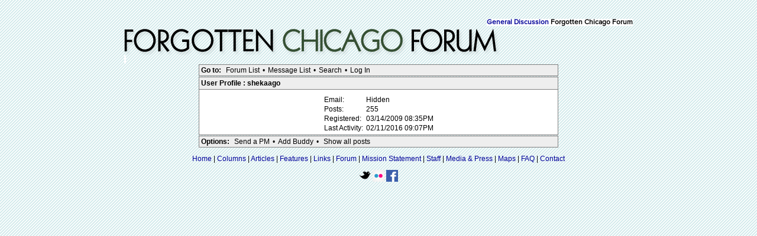

--- FILE ---
content_type: text/html; charset=UTF-8
request_url: http://forgottenchicago.com/forum/profile.php?1,240
body_size: 5875
content:
<?xml version="1.0" encoding="UTF-8"?><!DOCTYPE html PUBLIC "-//W3C//DTD XHTML 1.0 Transitional//EN" "DTD/xhtml1-transitional.dtd">
<html lang="EN">
  <head>
  <div id="container">
    
      <link rel="stylesheet" type="text/css" href="http://forgottenchicago.com/forum/css.php?1,css" media="screen" />
      <link rel="stylesheet" type="text/css" href="http://forgottenchicago.com/forum/css.php?1,css_print" media="print" />
    

    
    
        <script type="text/javascript" src="http://forgottenchicago.com/forum/javascript.php?1"></script>
    
    
    
    <title>Forgotten Chicago Forum :: General Discussion</title>
    <style type="text/css">
#thumbBox {visibility:hidden;}
#thumbLoading {visibility:hidden;}
</style>

<script type="text/javascript">
/***********************************************************
 * This site uses "Image Thumbnail Viewer Script"
 * (c) Dynamic Drive (www.dynamicdrive.com)
 * This notice must stay intact for legal use.
 * Visit http://www.dynamicdrive.com/ for full source code
 ***********************************************************/
thumbnailviewer['defineLoading'] = '<img src="http://forgottenchicago.com/forum/mods/embed_images/viewers/dynadrive/code/loading.gif">&nbsp;&nbsp;Loading image ...';
thumbnailviewer['definefooter'] = '<div class="footerbar">Close X</div>';
thumbnailviewer['enableAnimation'] = true;
thumbnailviewer.createthumbBox();
</script>

    
  </head>
  <body onload="">
    <div align="center">
      <div class="PDDiv">
      
        
        <span class="PhorumTitleText PhorumLargeFont"><br>
          <span class="backgroundcolor"><br /><a href="http://forgottenchicago.com/forum/list.php?1">General Discussion</a>
          Forgotten Chicago Forum</span>
        </span>
        <a href="http://forgottenchicago.com/forum/index.php"><img src="http://www.forgottenchicago.com/forum/templates/classic/images/logo.png" alt="Explore Forgotten Chicago" title="Explore Forgotten Chicago" width="660" height="50" border="0" /></a>
        <br><span class="backgroundcolor">&nbsp;</span></div>
        
        <script>
if( _ctr.is_user()) _ctr.hide_ads();
</script>

<div align="center">
  <div class="PhorumNavBlock PhorumNarrowBlock" style="text-align: left;">
    <span class="PhorumNavHeading">Go to:</span>&nbsp;<a class="PhorumNavLink" href="http://forgottenchicago.com/forum/index.php">Forum List</a>&bull;<a class="PhorumNavLink" href="http://forgottenchicago.com/forum/list.php?1">Message List</a>&bull;<a class="PhorumNavLink" href="http://forgottenchicago.com/forum/search.php?1">Search</a>&bull;<a class="PhorumNavLink" href="http://forgottenchicago.com/forum/login.php?1">Log In</a>
  </div>
  <div class="PhorumStdBlockHeader PhorumNarrowBlock PhorumHeaderText" style="text-align: left;">
    User Profile&nbsp;:&nbsp;shekaago
    
      
    
    
  </div>
  <div class="PhorumStdBlock PhorumNarrowBlock" style="text-align: left;">
    <center><table>
    <td>
    </td>
<table>
    <table cellspacing="0" border="0">
    
      <tr>
        <td nowrap="nowrap">Email:&nbsp;</td>
        <td>Hidden</td>
      </tr>
      
      
        <tr>
          <td nowrap="nowrap">Posts:&nbsp;</td>
          <td>255</td>
        </tr>
      
      
        <tr>
          <td nowrap="nowrap">Registered:&nbsp;</td>
          <td>03/14/2009 08:35PM</td>
        </tr>
      
      
        <tr>
          <td nowrap="nowrap">Last Activity:&nbsp;</td>
          <td>02/11/2016 09:07PM</td>
          
        </tr>
      
      <tr>
        
    </table>
  </div>
  <div class="PhorumNavBlock PhorumNarrowBlock" style="text-align: left;">
    
     
      <span class="PhorumNavHeading">Options:</span>&nbsp;<a class="PhorumNavLink" href="http://forgottenchicago.com/forum/pm.php?1,page=send,to_id=240">Send a PM</a>&bull;<a class="PhorumNavLink" href="http://forgottenchicago.com/forum/pm.php?1,page=buddies,action=addbuddy,addbuddy_id=240">Add Buddy</a>&bull;
    
    <a class="PhorumNavLink" href="http://forgottenchicago.com/forum/search.php?1,author=240,match_type=USER_ID,match_dates=0,match_threads=0">Show all posts</a>
   
  </div>
</div>

        <div class="PhorumFooterPlug" align="center">
			
        </div>
      </div>
    </div>
 <script src="http://www.google-analytics.com/urchin.js" type="text/javascript">
</script>
<script type="text/javascript">
_uacct = "UA-1022952-1";
urchinTracker();
</script> </body>
<center><p><table class="footlinx" cellspacing="15px">
<center>
<a href="/">Home</a> | <a href="/columns/">Columns</a> | <a href="/articles/">Articles</a> | <a href="/features/">Features</a> | <a href="/resources/research-links/research-links/">Links</a> | <a href="/forum/" target="parent2">Forum</a> | <a href="/about/mission-statement/">Mission Statement</a> | <a href="/about/staff/staff/">Staff</a> | <a href="/about/media-and-press/media-press/">Media & Press</a> | <a href="/resources/maps/">Maps</a> | <a href="/about/faq/faq/">FAQ</a> | <a href="/about/contact/contact-forgotten-chicago/">Contact</a><br/><p/>


<a href="http://www.twitter.com/forgottenchi"><img width="20px" src="/wp-content/themes/fctheme/images/tw.png"></a>
<a href="http://www.flickr.com/groups/forgottenchicago/pool/with/2401660025/"><img width="20px" src="/wp-content/themes/fctheme/images/fl.png"></a>
<a href="http://www.facebook.com/group.php?gid=17220794519"><img width="20px" src="/wp-content/themes/fctheme/images/fb.png"></a>
</center>
<br/>
</center></p>
<script src="http://ajax.googleapis.com/ajax/libs/jquery/1.6.1/jquery.min.js" type="text/javascript"></script>
<script src="//static.getclicky.com/js" type="text/javascript"></script>
<script type="text/javascript">try{ clicky.init(96515); }catch(e){}</script>
<noscript><p><img alt="Clicky" width="1" height="1" src="//in.getclicky.com/96515ns.gif" /></p></noscript>




</div>


</html>


--- FILE ---
content_type: text/css;charset=UTF-8
request_url: http://forgottenchicago.com/forum/css.php?1,css_print
body_size: 18956
content:

@font-face { font-family: Nova; src: url('http://forgottenchicago.com/wp-content/themes/fctheme/fonts/nova.otf'); } 
@font-face { font-family: Novabold; src: url('http://forgottenchicago.com/wp-content/themes/fctheme/fonts/novabold.otf'); } 

span.backgroundcolor
{
background-color: #FFFFFF;
} 

#container {
 	margin-left: auto;
 	margin-right: auto;
 	width: 860px;
 	}

/* Element level classes */
body
{
    color: Black;
    font-size: 12px;
    font-family: "Bitstream Vera Sans", "Lucida Sans Unicode", "Lucida Grande", Arial;
    background-image: url(http://www.forgottenchicago.com/wp-content/themes/fctheme/res/bgforum.gif);
	background-repeat: repeat;
    margin: 8px;
}

td, th
{
    color: Black;
    font-size: 12px;
    font-family: "Bitstream Vera Sans", "Lucida Sans Unicode", "Lucida Grande", Arial;
}

img
{
    border-width: 0px;
    vertical-align: middle;
}


a
{
    color: #000099;
    text-decoration: none;
}
a:active
{
    color: #FF6600;
    text-decoration: none;
}
a:visited
{
    color: #000099;
    text-decoration: none;
}

a:hover
{
    color: #FF6600;
}

input[type=text], input[type=password], input[type=file], select
{
    background-color: White;
    color: Black;
    font-size: 12px;
    font-family: "Bitstream Vera Sans", "Lucida Sans Unicode", "Lucida Grande", Arial;

    vertical-align: middle;

}

textarea
{
    background-color: White;
    color: Black;
    font-size: 12px;
    font-family: Lucida Console, Andale Mono, Courier New, Courier;
}

input[type=submit]
{
    border: 1px dotted #808080;
    background-color: #EEEEEE;
    font-size: 12px;
    font-family: "Bitstream Vera Sans", "Lucida Sans Unicode", "Lucida Grande", Arial;
    vertical-align: middle;
}

input
{
    vertical-align: middle;
}


/* new styles */

#phorum-index
{
    width: 100%;
    border: 1px solid #808080;
    border-bottom-width: 0px;
    text-align: left;
}

#phorum-index th
{
    border-bottom: 1px solid #808080;
    background-color: #EEEEEE;
    padding: 3px 0 3px 0;
}

#phorum-index td
{
    font-family: "Bitstream Vera Sans", "Trebuchet MS", Verdana, Arial, sans-serif;
    background-color: White;
    padding: 3px 0 3px 0;
    border-bottom: 1px solid #808080;
}

#phorum-index th.forum-name
{
    font-family: "Bitstream Vera Sans", "Trebuchet MS", Verdana, Arial, sans-serif;
    font-size: 16px;
    padding: 3px 0 3px 3px;
}

#phorum-index th.forum-name a
{
    color: Black;
}

#phorum-index th.forum-threads
{
    width: 120px;
    text-align: center;
    vertical-align: middle;
}

#phorum-index th.forum-posts
{
    width: 120px;
    text-align: center;
    vertical-align: middle;
}

#phorum-index th.forum-last-post
{
    padding: 3px 15px 3px 3px;
    vertical-align: middle;
}

#phorum-index td.forum-name
{
    font-family: "Bitstream Vera Sans", "Trebuchet MS", Verdana, Arial, sans-serif;
    font-size: 13px;
    font-weight: bold;
    padding: 5px 0 5px 15px;
}

#phorum-index td.forum-name p
{
    font-size: 13px;
    font-weight: normal;
    font-family: "Bitstream Vera Sans", "Lucida Sans Unicode", "Lucida Grande", Arial;
    margin: 0 15px 0 0;
}

#phorum-index td.forum-name small
{
    font-weight: normal;
    font-family: "Bitstream Vera Sans", "Lucida Sans Unicode", "Lucida Grande", Arial;
}

#phorum-index td.forum-threads
{
    width: 120px;
    text-align: center;
}

#phorum-index td.forum-posts
{
    width: 120px;
    text-align: center;
}

#phorum-index td.forum-last-post
{
    width: 120px;
    padding: 0 15px 0 0;
}

#phorum-menu-table
{
    width: 100%;
    border-width: 0px;
}

#phorum-menu
{
    padding: 5px 3px 0 0;
    vertical-align: top;
    width: 200px;
}

#phorum-content
{
    padding: 5px 0 0 2px;
    vertical-align: top;
}

div.phorum-menu
{
    font-size: 12px;
    font-family: "Bitstream Vera Sans", "Lucida Sans Unicode", "Lucida Grande", Arial;
    background-color: White;
    border: 1px solid #808080;
    padding: 3px;
}

div.phorum-menu ul
{
    font-weight: bold;
    list-style: none;
    padding: 0;
    margin: 0 0 10px 0;
}

div.phorum-menu li
{
    font-weight: bold;
    font-family: Lucida Sans Unicode, Lucida Grande, Arial;
    font-size: 12px;
    padding: 0 0 0 15px;
    margin-top:3px;
    background-image: url('templates/classic/images/square_bullet.png');
    background-repeat: no-repeat;
    background-position: 1px 2px;
}

div.phorum-menu a
{
    font-weight: normal;
    color: #000000;
}

div.phorum-menu a:hover
{
    color: #FF6600;
}

div.phorum-menu a.phorum-current-page
{
    font-weight: bold;
}

#phorum-post-form ul
{
    padding: 0 0 0 20px;
    margin: 3px 0px 8px 0px;
    font-size: 11px;
}

#phorum-post-form li
{
    margin-bottom: 3px;
}

#phorum-attachment-list td
{
    font-size: 11px;
}

    /* Standard classes for use in any page */
    /* PhorumDesignDiv - a div for keeping the forum-size size */
    .PDDiv
    {
        width: 100%;
        text-align: left;
    }
    /* new class for layouting the submit-buttons in IE too */
    .PhorumSubmit {
        border: 1px dotted #808080;
        color: Black;
        background-color: #EEEEEE;
        font-size: 12px;
        font-family: "Bitstream Vera Sans", "Lucida Sans Unicode", "Lucida Grande", Arial;
        vertical-align: middle;
    }

    .PhorumTitleText
    {
        float: right;
    }

    .PhorumStdBlock
    {
        font-size: 12px;
        font-family: "Bitstream Vera Sans", "Lucida Sans Unicode", "Lucida Grande", Arial;
        background-color: White;
        border: 1px solid #808080;
/*        width: 100%; */
        padding: 3px;
        text-align: left;
    }

    .PhorumStdBlockHeader
    {
        font-size: 12px;
        font-family: "Bitstream Vera Sans", "Lucida Sans Unicode", "Lucida Grande", Arial;
        background-color: #EEEEEE;
/*        width: 100%; */
        border-left: 1px solid #808080;
        border-right: 1px solid #808080;
        border-top: 1px solid #808080;
        padding: 3px;
        text-align: left;
    }

    .PhorumHeaderText
    {
        font-weight: bold;
    }

    .PhorumNavBlock
    {
        font-size: 12px;
        font-family: Lucida Sans Unicode, Lucida Grande, Arial;
        border: 1px solid #808080;
        margin-top: 1px;
        margin-bottom: 1px;
/*        width: 100%; */
        background-color: #EEEEEE;
        padding: 2px 3px 2px 3px;
    }

    .PhorumNavHeading
    {
        font-weight: bold;
    }

    A.PhorumNavLink
    {
        color: #000000;
        text-decoration: none;
        font-weight: normal;
        font-family: Lucida Sans Unicode, Lucida Grande, Arial;
        font-size: 12px;
        border-style: solid;
        border-color: #EEEEEE;
        border-width: 1px;
        padding: 0px 4px 0px 4px;
    }

    .PhorumSelectedFolder
    {
        color: #000000;
        text-decoration: none;
        font-weight: normal;
        font-family: Lucida Sans Unicode, Lucida Grande, Arial;
        font-size: 12px;
        border-style: solid;
        border-color: #EEEEEE;
        border-width: 1px;
        padding: 0px 4px 0px 4px;
    }

    A.PhorumNavLink:hover
    {
        background-color: #FFFFFF;
        font-weight: normal;
        font-family: Lucida Sans Unicode, Lucida Grande, Arial;
        font-size: 12px;
        border-style: solid;
        border-color: #808080;
        border-width: 1px;
        color: #FF6600;
    }

    .PhorumFloatingText
    {
        padding: 10px;
    }

    .PhorumHeadingLeft
    {
        padding-left: 3px;
        font-weight: bold;
    }

    .PhorumUserError
    {
        padding: 10px;
        text-align: center;
        color: Red;
        font-size: 16px;
        font-family: "Bitstream Vera Sans", "Trebuchet MS", Verdana, Arial, sans-serif;
        font-weight: bold;
    }

    .PhorumOkMsg
    {
        padding: 10px;
        text-align: center;
        color: DarkGreen;
        font-size: 16px;
        font-family: "Bitstream Vera Sans", "Trebuchet MS", Verdana, Arial, sans-serif;
        font-weight: bold;
    }

   .PhorumNewFlag
    {
        font-family: "Bitstream Vera Sans", "Lucida Sans Unicode", "Lucida Grande", Arial;
        font-size: 10px;
        font-weight: bold;
        color: #CC0000;
    }

    .PhorumNotificationArea
    {
        float: right;
        border-style: dotted;
        border-color: #808080;
        border-width: 1px;
    }

    /* PSUEDO Table classes                                       */
    /* In addition to these, each file that uses them will have a */
    /* column with a style property to set its right margin       */

    .PhorumColumnFloatXSmall
    {
        float: right;
        width: 75px;
    }

    .PhorumColumnFloatSmall
    {
        float: right;
        width: 100px;
    }

    .PhorumColumnFloatMedium
    {
        float: right;
        width: 150px;
    }

    .PhorumColumnFloatLarge
    {
        float: right;
        width: 200px;
    }

    .PhorumColumnFloatXLarge
    {
        float: right;
        width: 400px;
    }

    .PhorumRowBlock
    {
        background-color: White;
        border-bottom: 1px solid #F2F2F2;
        padding: 5px 0px 0px 0px;
    }

    .PhorumRowBlockAlt
    {
        background-color: #EEEEEE;
        border-bottom: 1px solid #F2F2F2;
        padding: 5px 0px 0px 0px;
    }

    /************/


    /* All that is left of the tables */

    .PhorumStdTable
    {
        border-style: solid;
        border-color: #808080;
        border-width: 1px;
        width: 100%;
    }

    .PhorumTableHeader
    {
        background-color: #EEEEEE;
        border-bottom-style: solid;
        border-bottom-color: #808080;
        border-bottom-width: 1px;
        color: #000000;
        font-size: 12px;
        font-family: Lucida Sans Unicode, Lucida Grande, Arial;
        font-weight: bold;
        padding: 3px;
    }

    .PhorumTableRow
    {
        background-color: White;
        border-bottom-style: solid;
        border-bottom-color: #F2F2F2;
        border-bottom-width: 1px;
        color: Black;
        font-size: 12px;
        font-family: "Bitstream Vera Sans", "Lucida Sans Unicode", "Lucida Grande", Arial;
        height: 35px;
        padding: 3px;
        vertical-align: middle;
    }

    .PhorumTableRowAlt
    {
        background-color: #EEEEEE;
        border-bottom-style: solid;
        border-bottom-color: #F2F2F2;
        border-bottom-width: 1px;
        color: #000000;
        font-size: 12px;
        font-family: "Bitstream Vera Sans", "Lucida Sans Unicode", "Lucida Grande", Arial;
        height: 35px;
        padding: 3px;
        vertical-align: middle;
    }

    table.PhorumFormTable td
    {
        height: 26px;
    }

    /**********************/


    /* Read Page specifics */

    .PhorumReadMessageBlock
    {
        margin-bottom: 5px;
    }

   .PhorumReadBodySubject
    {
        color: Black;
        font-size: 16px;
        font-family: "Bitstream Vera Sans", "Trebuchet MS", Verdana, Arial, sans-serif;
        font-weight: bold;
        padding-left: 3px;
    }

    .PhorumReadBodyHead
    {
        padding-left: 5px;
    }

    .PhorumReadBodyText
    {
        font-size: 12px;
        font-family: "Bitstream Vera Sans", "Lucida Sans Unicode", "Lucida Grande", Arial;
        padding: 5px;
    }

    .PhorumReadNavBlock
    {
        font-size: 12px;
        font-family: Lucida Sans Unicode, Lucida Grande, Arial;
        border-left: 1px solid #808080;
        border-right: 1px solid #808080;
        border-bottom: 1px solid #808080;
/*        width: 100%; */
        background-color: #EEEEEE;
        padding: 2px 3px 2px 3px;
    }

    /********************/

    /* List page specifics */

    .PhorumListSubText
    {
        color: #707070;
        font-size: 10px;
        font-family: "Bitstream Vera Sans", Arial, sans-serif;
    }

    .PhorumListPageLink
    {
        color: #707070;
        font-size: 10px;
        font-family: "Bitstream Vera Sans", Arial, sans-serif;
    }

    .PhorumListSubjPrefix
    {
        font-weight: bold;
    }

    /********************/

    /* Posting editor specifics */

    .PhorumListModLink, .PhorumListModLink a
    {
        color: #707070;
        font-size: 10px;
        font-family: "Bitstream Vera Sans", Arial, sans-serif;
    }

    .PhorumAttachmentRow {
        border-bottom: 1px solid #EEEEEE;
        padding: 3px 0px 3px 0px;
    }

    /********************/

    /* PM specifics */

    .phorum-recipientblock
    {
        border: 1px solid black;
        position:relative;
        float:left;
        padding: 1px 1px 1px 5px;
        margin: 0px 5px 5px 0px;
        font-size: 11px;
        background-color: White;
        border: 1px solid #808080;
        white-space: nowrap;
    }

    .phorum-pmuserselection
    {
        padding-bottom: 5px;
    }

    .phorum-gaugetable {
        border-collapse: collapse;
    }

    .phorum-gauge {
        border: 1px solid #808080;
        background-color: #EEEEEE;
    }

    .phorum-gaugeprefix {
        border: none;
        background-color: white;
        padding-right: 10px;
    }

    /********************/

    /* Override classes - Must stay at the end */

    .PhorumNarrowBlock
    {
        width: 600px;
    }

    .PhorumSmallFont
    {
        font-size: 11px;
    }

    .PhorumLargeFont
    {
        color: #000000;
        font-size: 15;
        font-family: Nova, Helvetica, Arial, sans-serif;
        font-weight: bold;
    }


    .PhorumFooterPlug
    {
        margin-top: 10px;
        font-size: 10px;
        font-family: "Bitstream Vera Sans", Arial, sans-serif;
    }



    /*   BBCode styles  */

    blockquote.bbcode
    {
        font-size: 11px;
        margin: 0 0 0 10px;
    }

    blockquote.bbcode div
    {
        margin: 0;
        padding: 5px;
        border: 1px solid #808080;
    }

    blockquote.bbcode strong
    {
        font-style: italic;
        margin: 0 0 3px 0;
    }
#adtop {
font-family: helvetica, sans-serif;
font-weight: 700;
font-size: 14pt;
text-decoration: none;
font-style: normal;
color: #f4f0e9;
text-align: center;
line-height: 15px;
padding: 1px 0px 5px 0px;
}

.adtop {
font-family: helvetica, sans-serif;
font-weight: 700;
font-size: 14pt;
text-decoration: none;
font-style: normal;
color: #f4f0e9;
text-align: center;
line-height: 15px;
padding: 1px 0px 5px 0px;
}

div.adtop {
font-family: helvetica, sans-serif;
font-weight: 700;
font-size: 14pt;
text-decoration: none;
font-style: normal;
color: #f4f0e9;
text-align: center;
line-height: 15px;
padding: 1px 0px 5px 0px;
}

div.adtop a {
color: #000000;
text-decoration: none;
}

div.adtop a:hover {
text-decoration: underline;
}

.ad1 {
 color: #000000;
 font-size: 15px;
 text-transform: uppercase;
 font-weight: bold;
 padding-left: 5px;
 padding-right: 5px;
 }

.ad1 a {
color: #000000;
text-decoration: none;
}

/* Printing classes */
/* Override classes from css.tpl */

.PhorumNavBlock,.PhorumReadNavBlock
{
	    display: none;
}




/* Added by module "embed_images", template "embed_images::css" */
/* The style to use for standard images */
#phorum div.mod_embed_images {
    float: left;
    margin-right: 10px;
    margin-bottom: 10px;
    font-size: 10px;
}

/* Extended is used in case an image is scaled down or inside a URL */
#phorum div.mod_embed_images_extended {
    float: left;
    margin-right: 10px;
    margin-bottom: 10px;
    font-size: 10px;
    border: 1px solid #b0b0b0;
    background-color: #f5f5f5;
}

#phorum div.mod_embed_images_image {
}

#phorum div.mod_embed_images_image a,
#phorum div.mod_embed_images_info a {
    text-decoration: none;
    color: black;
}

#phorum div.mod_embed_images_image a:hover,
#phorum div.mod_embed_images_info a:hover {
    text-decoration: underline;
}

#phorum div.mod_embed_images_loading {
    font-size: 10px;
    padding: 5px 5px 3px 22px;
    height: 16px;
    background-position: 3px 3px;
    background-repeat: no-repeat;
    background-image: url(http://forgottenchicago.com/forum/mods/embed_images/templates/ajax_loading.gif);
}

#phorum div.mod_embed_images_info {
    border-top: 1px solid #b0b0b0;
    height: 18px;
    padding: 3px 0px 0px 21px;
    white-space: nowrap;
    overflow: hidden;
    background-position: 3px 5px;
    background-repeat: no-repeat;
    background-image: url(http://forgottenchicago.com/forum/mods/embed_images/templates/magnify_icon.gif);

    /* Will be made visible if extended viewing is triggered */
    display: none;
}

#phorum div.mod_embed_images_info_link
{
    padding-left: 22px;
    background-image: url(http://forgottenchicago.com/forum/mods/embed_images/templates/link_icon.png);
}

#phorum div.mod_embed_images_error
{
    color: #a00000;
    border: 1px solid #a00000;
    padding: 5px 5px 5px 43px;
    background-image: url(http://forgottenchicago.com/forum/mods/embed_images/templates/broken_image.gif);
    background-position: 5px 5px;
    background-repeat: no-repeat;
}

#phorum div.mod_embed_images_error strong
{
    font-size: 12px;
}

#phorum div.mod_embed_images_attachments
{
    margin-top: 20px;
}

/* Should be in the main Phorum CSS too, but let's make sure. */
#phorum div.message-body br {
    clear: both;
}




/* Added by module "embed_images/viewer:dynadrive", file "mods/embed_images/viewers/dynadrive/code/thumbnailviewer.css" */
/*Outermost DIV for thumbnail viewer*/
#thumbBox{
    position: absolute;
    left: 0;
    top: 0;
    width: auto;
    padding: 7px;
    padding-bottom: 0;
    background: #f0f0f0;
    border: 1px solid black;
    visibility: hidden;
    z-index: 1000;
    cursor: hand;
    cursor: pointer;
    font-family: arial,helvetica,sans-serif;
}

/*Footer DIV of thumbbox that contains "close" link */
#thumbBox .footerbar{
    font-size: 14px;
    font-weight: bold;
    line-height: 1.1em;
    color: black;
    padding: 5px 0;
    text-align: right;
}


/*DIV within thumbbox that holds the enlarged image */
#thumbBox #thumbImage{
    font-size: 11px;
    color: black;
}

#thumbBox #thumbImage img{
    border: 1px solid black;
}

/*DIV for showing "loading" status while thumbbox is being generated*/
#thumbLoading{
    position: absolute;
    visibility: hidden;
    background-color: #f0f0f0;
    border: 1px solid black;
    font-family: arial,helvetica,sans-serif;
    font-size: 12px;
    padding: 16px;
    z-index: 999;
}



/* Added by module "announcements", template "announcements::css" */
.phorum-announcements-new {
    color: #cc0000;
    font-weight: bold;
    font-size: small;
}

.phorum-announcements-table {
    margin-bottom: 20px;
    width: 100%;
}

.phorum-announcements-table th {
    border-bottom: 1px solid #ccc;
}

.phorum-announcements-table td {
    padding-right: 20px; 
}

